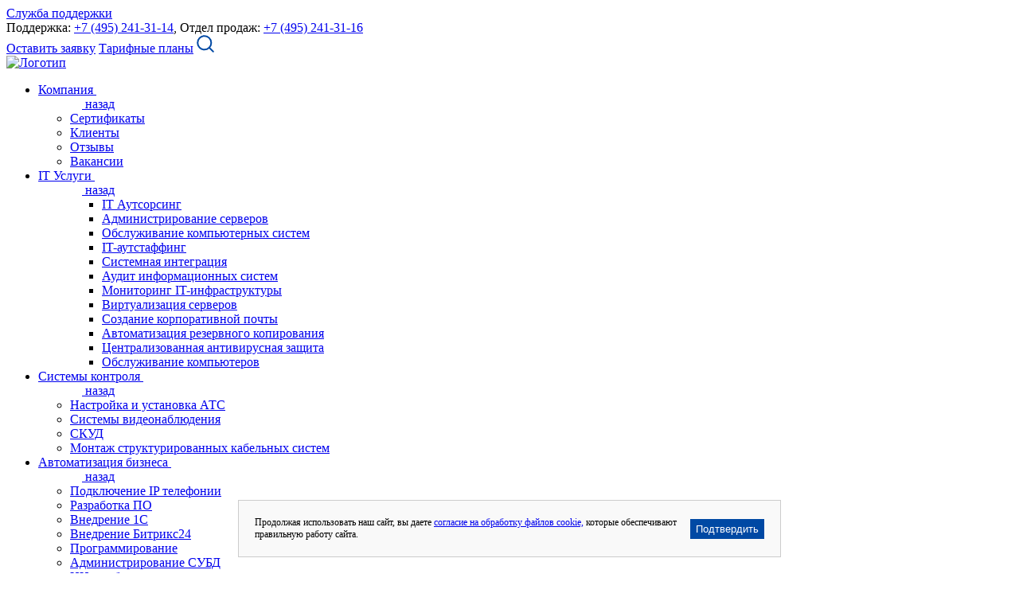

--- FILE ---
content_type: text/html; charset=UTF-8
request_url: https://www.trustsol.ru/blog/google-zakryvaet-ocherednoy-servis/
body_size: 8116
content:
<!DOCTYPE html>
<html lang="en" >
<head>
<link rel="shortcut icon" type="image/x-icon" href="/favicon.ico" />
<meta http-equiv="X-UA-Compatible" content="IE=edge" />
<meta name="viewport" content="width=device-width, initial-scale=1.0">
<meta name="robots" content="index, follow" />
<link href="/bitrix/cache/css/s1/trust/page_3a2decdebf1a6921f8d03f8e42e594ee/page_3a2decdebf1a6921f8d03f8e42e594ee_v1.css?1753952472391" type="text/css"  rel="stylesheet" />
<link href="/bitrix/cache/css/s1/trust/template_7eb049dbec716fd59ec3b80577f590e0/template_7eb049dbec716fd59ec3b80577f590e0_v1.css?1766753648242165" type="text/css"  data-template-style="true" rel="stylesheet" />
<link rel="stylesheet" href="https://cdn.jsdelivr.net/npm/swiper@8/swiper-bundle.min.css"/>
<link rel="preconnect" href="https://fonts.googleapis.com">
<link rel="preconnect" href="https://fonts.gstatic.com" crossorigin>
<link href="https://fonts.googleapis.com/css2?family=Montserrat:wght@400;700;800&display=swap" rel="stylesheet">
<link href="https://fonts.googleapis.com/css2?family=Exo+2:wght@400;600;700&display=swap" rel="stylesheet">
<script src="https://cdn.jsdelivr.net/npm/swiper@8/swiper-bundle.min.js"></script>
<script src="https://api-maps.yandex.ru/2.1/?apikey=4dd0c669-ab96-4cc3-b600-76507571753d&lang=ru_RU"></script>
<link href="https://cdnjs.cloudflare.com/ajax/libs/font-awesome/6.4.0/css/all.min.css" rel="stylesheet">



<script type="text/javascript" src="/local/templates/trust/js/useCookies.js?17495622722980"></script>
<script type="text/javascript" src="/local/templates/trust/js/app.js?175975113523203"></script>
<script type="text/javascript" src="/local/templates/trust/components/bitrix/menu/horizontal_multilevel/script.min.js?1689681013407"></script>
<script type="text/javascript">var _ba = _ba || []; _ba.push(["aid", "7390ba3df9c7cac62aecb1594cb4ce1f"]); _ba.push(["host", "www.trustsol.ru"]); (function() {var ba = document.createElement("script"); ba.type = "text/javascript"; ba.async = true;ba.src = (document.location.protocol == "https:" ? "https://" : "http://") + "bitrix.info/ba.js";var s = document.getElementsByTagName("script")[0];s.parentNode.insertBefore(ba, s);})();</script>


<meta name="description" content="Гугл аннулирует сервис Follow Your World. Оповещения карт от Google полностью закроется 30 сентября. Практичные рекомендации от разработчиков" />

    <!-- <meta charset="UTF-8"> -->
    <!-- <meta http-equiv="X-UA-Compatible" content="IE=edge"> -->
    <!-- <meta name="viewport" content="width=device-width, initial-scale=1.0"> -->

	<link rel="canonical" href="/blog/google-zakryvaet-ocherednoy-servis/">

    <title>Google закрывает очередной сервис| Статьи TrustSolutions</title>
</head>
<body>


    <header class="header">
            <div class="container">
                <div class="header__top">
                    <a href="https://support.trustsol.ru/" class="head__settings sett">Служба поддержки</a>
					<div class="head__settings call">Поддержка: <a href="tel:74952413114">+7 (495) 241-31-14</a>, Отдел продаж: <a href="tel:74952413116">+7 (495) 241-31-16</a></div>
                    <a href="#" class="head__settings check btn-popup" data-modal="#popup-callback">Оставить заявку</a>
                    <a href="/services/it-outsourcing/" class="head__settings calc">Тарифные планы</a>
                    <a href="#" class="header__search"><svg xmlns="http://www.w3.org/2000/svg" width="22" height="22" viewBox="0 0 22 22" fill="none">
<path d="M9.77821 18.3333C14.5033 18.3333 18.3338 14.5028 18.3338 9.77772C18.3338 5.05262 14.5033 1.22217 9.77821 1.22217C5.05311 1.22217 1.22266 5.05262 1.22266 9.77772C1.22266 14.5028 5.05311 18.3333 9.77821 18.3333Z" stroke="#0049A4" stroke-width="2"/>
<path d="M20.7782 20.7778L16.457 16.4565" stroke="#0049A4" stroke-width="2" stroke-linecap="round"/>
</svg></a>

                </div>
                <div class="header__inner d-flex align-items-center justify-content-between">
                    <a href="/" class="logo">
                        <img class="img-fluid" src="/upload/logo.png" alt="Логотип">
                    </a>



                    
<ul id="horizontal-multilevel-menu" class="top-menu top-menu-header list-unstyled mobile_menu_container">


	
	
					<li class="menu-is-children"><a href="/about/" class="root-item">
				Компания				<svg xmlns="http://www.w3.org/2000/svg" width="15" height="9" viewBox="0 0 15 9" fill="none">
<path d="M15 0.75L11.25 0.75L7.5 4.5L3.75 0.75L0 0.75L7.5 8.25L15 0.75Z" />
</svg>
			</a>

				<ul class="list-unstyled submenu">
					<a href="#" class="back"><svg xmlns="http://www.w3.org/2000/svg" width="15" height="9" viewBox="0 0 15 9" fill="none">
	<path d="M15 0.75L11.25 0.75L7.5 4.5L3.75 0.75L0 0.75L7.5 8.25L15 0.75Z" />
</svg> назад</a>
				
	
	

	
	
		
										<li><a href="/about/certificates/">Сертификаты</a></li>
							
		
	
	

	
	
		
										<li><a href="/about/clients/">Клиенты</a></li>
							
		
	
	

	
	
		
										<li><a href="/about/reviews/">Отзывы</a></li>
							
		
	
	

	
	
		
										<li><a href="/about/vacancy/">Вакансии</a></li>
							
		
	
	

			</ul></li>	
	
					<li class="menu-is-children"><a href="/services/" class="root-item">
				IT Услуги				<svg xmlns="http://www.w3.org/2000/svg" width="15" height="9" viewBox="0 0 15 9" fill="none">
<path d="M15 0.75L11.25 0.75L7.5 4.5L3.75 0.75L0 0.75L7.5 8.25L15 0.75Z" />
</svg>
			</a>

				<ul class="list-unstyled submenu">
					<a href="#" class="back"><svg xmlns="http://www.w3.org/2000/svg" width="15" height="9" viewBox="0 0 15 9" fill="none">
	<path d="M15 0.75L11.25 0.75L7.5 4.5L3.75 0.75L0 0.75L7.5 8.25L15 0.75Z" />
</svg> назад</a>
						<div class="d-flex justify-content-between flex-column flex-xl-row">

								
	
	

	
	
		
															<ul class="children-list">
											<li><a href="/services/it-outsourcing/">IT Аутсорсинг</a></li>
																
		
	
	

	
	
		
																	<li><a href="/services/servers-administration/">Администрирование серверов</a></li>
																
		
	
	

	
	
		
																	<li><a href="/services/networks-service/">Обслуживание компьютерных систем</a></li>
																
		
	
	

	
	
		
																	<li><a href="/services/it-outstaffing/">IT-аутстаффинг</a></li>
																
		
	
	

	
	
		
																	<li><a href="/services/system_integration/">Системная интеграция</a></li>
																
		
	
	

	
	
		
																	<li><a href="/services/audit/">Аудит информационных систем</a></li>
															</ul>
												
		
	
	

	
	
		
															<ul class="children-list">
											<li><a href="/services/monitoring/">Мониторинг IT-инфраструктуры</a></li>
																
		
	
	

	
	
		
																	<li><a href="/services/virtualization/">Виртуализация серверов</a></li>
																
		
	
	

	
	
		
																	<li><a href="/services/emails/">Создание корпоративной почты</a></li>
																
		
	
	

	
	
		
																	<li><a href="/services/backups/">Автоматизация резервного копирования</a></li>
																
		
	
	

	
	
		
																	<li><a href="/services/antivirus/">Централизованная антивирусная защита</a></li>
																
		
	
	

	
	
		
																	<li><a href="/services/computers-service/">Обслуживание компьютеров</a></li>
															</ul>
												
		
	
	

			</ul></li>	
	
					<li class="menu-is-children"><a href="/systems/" class="root-item">
				Системы контроля				<svg xmlns="http://www.w3.org/2000/svg" width="15" height="9" viewBox="0 0 15 9" fill="none">
<path d="M15 0.75L11.25 0.75L7.5 4.5L3.75 0.75L0 0.75L7.5 8.25L15 0.75Z" />
</svg>
			</a>

				<ul class="list-unstyled submenu">
					<a href="#" class="back"><svg xmlns="http://www.w3.org/2000/svg" width="15" height="9" viewBox="0 0 15 9" fill="none">
	<path d="M15 0.75L11.25 0.75L7.5 4.5L3.75 0.75L0 0.75L7.5 8.25L15 0.75Z" />
</svg> назад</a>
				
	
	

	
	
		
										<li><a href="/services/ats/">Настройка и установка АТС</a></li>
							
		
	
	

	
	
		
										<li><a href="/services/sistemy-videonablyudeniya/">Системы видеонаблюдения</a></li>
							
		
	
	

	
	
		
										<li><a href="/services/pacs-mounting/">СКУД</a></li>
							
		
	
	

	
	
		
										<li><a href="/services/scs/">Монтаж структурированных кабельных систем</a></li>
							
		
	
	

			</ul></li>	
	
					<li class="menu-is-children"><a href="/avtomatizatsiya-biznesa/" class="root-item">
				Автоматизация бизнеса				<svg xmlns="http://www.w3.org/2000/svg" width="15" height="9" viewBox="0 0 15 9" fill="none">
<path d="M15 0.75L11.25 0.75L7.5 4.5L3.75 0.75L0 0.75L7.5 8.25L15 0.75Z" />
</svg>
			</a>

				<ul class="list-unstyled submenu">
					<a href="#" class="back"><svg xmlns="http://www.w3.org/2000/svg" width="15" height="9" viewBox="0 0 15 9" fill="none">
	<path d="M15 0.75L11.25 0.75L7.5 4.5L3.75 0.75L0 0.75L7.5 8.25L15 0.75Z" />
</svg> назад</a>
				
	
	

	
	
		
										<li><a href="/services/ip-telephone/">Подключение IP телефонии</a></li>
							
		
	
	

	
	
		
										<li><a href="/services/software/">Разработка ПО</a></li>
							
		
	
	

	
	
		
										<li><a href="/services/1C/">Внедрение 1С</a></li>
							
		
	
	

	
	
		
										<li><a href="/services/vnedrenie-bitrix24/">Внедрение Битрикс24</a></li>
							
		
	
	

	
	
		
										<li><a href="/services/programmirovanie/">Программирование</a></li>
							
		
	
	

	
	
		
										<li><a href="/services/administrirovanie-subl/">Администрирование СУБД</a></li>
							
		
	
	

	
	
		
										<li><a href="/ai">ИИ для бизнеса</a></li>
							
		
	
	

	
	
		
										<li><a href="/services/out-office/">Удаленный офис Out-Office</a></li>
							
		
	
	

			</ul></li>	
	
		
							<li><a href="/contacts/" class="root-item">Контакты</a></li>

			
		
	
	

	
	
					<li class="menu-is-children"><a href="/downloads/" class="root-item">
				Доп.материалы				<svg xmlns="http://www.w3.org/2000/svg" width="15" height="9" viewBox="0 0 15 9" fill="none">
<path d="M15 0.75L11.25 0.75L7.5 4.5L3.75 0.75L0 0.75L7.5 8.25L15 0.75Z" />
</svg>
			</a>

				<ul class="list-unstyled submenu">
					<a href="#" class="back"><svg xmlns="http://www.w3.org/2000/svg" width="15" height="9" viewBox="0 0 15 9" fill="none">
	<path d="M15 0.75L11.25 0.75L7.5 4.5L3.75 0.75L0 0.75L7.5 8.25L15 0.75Z" />
</svg> назад</a>
				
	
	

	
	
		
										<li><a href="/blog/?blog=y">Блог</a></li>
							
		
	
	

	
	
		
										<li><a href="/news/?news=y">Новости</a></li>
							
		
	
	

	
	
		
										<li><a href="/downloads/">Загрузки</a></li>
							
		
	
	

	</ul></li>
</ul>


                    <a href="tel:74952413114" class="head__settings call mobile">+7 (495) 241-31-14</a>

                    <div class="btn-menu mobile_menu">
                        <span class="btn-menu__item"></span>
                        <span class="btn-menu__item"></span>
                        <span class="btn-menu__item"></span>
                    </div>

                    <div class="mobile_menu_overlay"></div>

                 </div>
            </div>


    </header>
        <section class="pre-page-header">
        <div class="container">
            <div class="row">
                <div class="col-10 col-md-6 head-title">
                    
                        <h1 class="home-title">Google закрывает очередной сервис</h1>
                                    </div>
                <div class="col-12">
                    <div class="head-breadcrumbs">
                        <link href="/bitrix/css/main/font-awesome.css?168968100828777" type="text/css" rel="stylesheet" />
<div class="bx-breadcrumb" itemscope itemtype="http://schema.org/BreadcrumbList">
			<div class="bx-breadcrumb-item" id="bx_breadcrumb_0" itemprop="itemListElement" itemscope itemtype="http://schema.org/ListItem">
				
				<a href="/" title="Главная" itemprop="item">
					<span itemprop="name">Главная</span>
				</a>
				<meta itemprop="position" content="1" />
			</div>
			<div class="bx-breadcrumb-item" id="bx_breadcrumb_1" itemprop="itemListElement" itemscope itemtype="http://schema.org/ListItem">
				<i class="fa fa-angle-right"></i>
				<a href="/blog/" title="Блог" itemprop="item">
					<span itemprop="name">Блог</span>
				</a>
				<meta itemprop="position" content="2" />
			</div>
			<div class="bx-breadcrumb-item">
				<i class="fa fa-angle-right"></i>
				<span>Google закрывает очередной сервис</span>
			</div><div style="clear:both"></div></div>                    </div>
                </div>



            </div>
        </div>
    </section>
    


    
<div class="container py-5">
    <div class="news-detail">
				<span class="news-date-time">21.08.2019</span>
				<h3>Google закрывает очередной сервис</h3>
					<p>
	К хорошему привыкаешь быстро. Уже давно мы не видим своей жизни без удобных, полезных сервисов Google. И когда происходят какие-то изменения, и уж тем более, когда один из любимых сервисов закрывается, начинается паника. Как же так? Что теперь делать? А разве можно без этого?
</p>
<p>
	Итак, компания Гугл расстроила своих пользователей, что с 30 сентября текущего года закроется сервис "Оповещения карт" (Follow Your World). С серверов будут удалены абсолютно все данные. Поэтому разработчики настоятельно рекомендуют всем заинтересованным загрузить объекты в виде файла KML к себе на компьютер. В принципе, если не загружать, то ничего страшного не произойдет. Просто придется привыкнуть, что перестанут приходить оповещения об обновлении спутниковых карт для выбранных мест.
</p>
<p>
	Компания Google пояснила, что появляются новые решения, позволяющие получать привычную информацию посредством других инструментов. В ближайшее время будет добавлена карта с новыми 2D-изображениями. Да и 3D-рисунки в сервисе "Гугл Планета Земля" на платформе Medium поможет в считывании сообщений о добавляемых фотографиях.
</p>
<p>
	Несмотря на успокаивающие заверения, пользователи уже начали паниковать, пророча монетизацию использования сервиса, или вообще скорое закрытие даже предложенного варианта. Также стоит отметить, что "Планета Земля" доступна не во всех странах.
</p>
<p>
	До конца сентября еще полтора месяца. Нам остается только ждать, попутно сгружая необходимые фото на свой компьютер.
</p>		<div style="clear:both"></div>
	<br />
	</div><p><a href="/blog/">Возврат к списку</a></p>
</div>

<footer class="footer">
    <div class="footer__top">
        <div class="container container-custom container-footer">
            <div class="row">
                <div class="col-md-3">
                    <a href="/" class="logo-footer">
                        <img src="/upload/logo.png" class="img-fluid" alt="Логотип">
                    </a>
                    
<ul class="top-menu-footer list-unstyled">

			<li><a href="/" class="selected">Комплексное IT-сопровождение</a></li>
	
			<li><a href="/services/it-autsorsing/">IT-аутсорсинг</a></li>
	
			<li><a href="/services/audit/">IT-аудит</a></li>
	
			<li><a href="/services/it-outstaffing/">IT-аутстаффинг</a></li>
	

</ul>
                </div>
                <div class="col-md-4">
                    <h6 class="footer__menu-title">Сервисы</h6>
                    
<ul class="top-menu-footer d-flex list-unstyled">

	<ul class="mr-5">
				<li><a href="/services/monitoring/">Системы мониторинга IT</a></li>
					<li><a href="/services/virtualization/">Виртуализация серверов</a></li>
					<li><a href="/services/emails/">Создание корпоративной почты</a></li>
					<li><a href="/services/servers-administration/">Администрирование сервисов</a></li>
					<li><a href="/services/networks-service/">Обслуживание комп. систем</a></li>
			</ul>
		<ul class="">
				<li><a href="/services/pacs-mounting/">Монтаж СКУД</a></li>
					<li><a href="/services/ats/">Настройка АТС</a></li>
					<li><a href="/services/scs/">Монтаж СКС</a></li>
					<li><a href="/services/sistemy-videonablyudeniya/">Видеонаблюдение</a></li>
		
</ul>
                </div>

                <div class="col-6 col-md-2 mr-md-5">
                    <h6 class="footer__menu-title">Программирование</h6>
                    
<ul class="top-menu-footer list-unstyled">

			<li><a href="/services/administrirovanie-subl/">Администрирование</a></li>
	
			<li><a href="/services/administrirovanie-subl/">СУБД</a></li>
	
			<li><a href="/services/programmirovanie/">Программирование</a></li>
	
			<li><a href="/services/software/">Разработка ПО</a></li>
	

</ul>
                </div>
                <div class="col-6 col-md-2">
                    <h6 class="footer__menu-title">Компания</h6>
                    
<ul class="top-menu-footer list-unstyled">

			<li><a href="/about/certificates/">Сертификаты</a></li>
	
			<li><a href="/about/clients/">Клиенты</a></li>
	
			<li><a href="/about/reviews/">Отзывы</a></li>
	
			<li><a href="/about/vacancy/">Вакансии</a></li>
	
			<li><a href="/about/requisites/">Реквизиты</a></li>
	

</ul>
                </div>

            </div>



        </div>
    </div>

        <div class="footer__bottom">
            <div class="container container-custom container-footer">
                    <div class="footer__bottom-in">
                        <p class="copyright">© OOO «ТрастСервис» 2007 - 2025</p>
                        <a href="/cookies/" class="footer__doc">Правила cookie</a>
                        <a href="/policy/" class="footer__doc">Политика конфиденциальности</a>
						<a href="/poldata/" class="footer__doc">Политика в отношении обработки персональных данных</a>
                    </div>



            </div>
        </div>






</footer>


<div class="alert-callback">
Спасибо за заявку!
</div>
<div class="search-block">

        
<div class="search-form">
	<span class="search-form__close">×</span>
	<div class="container">
		<form action="/search/index.php">

		<input class="call-field call-field--search mr-3" placeholder="Поиск..." type="text" name="q" value="" size="15" maxlength="50" />
		<input class="btn btn-blue" name="s"  type="submit" value="Искать" />


		</form>
	</div>

</div>


</div>


<div id="popup-callback" class="popup popup-main">
    <form action="/" class="popup__from form-callback__form ajax-form">
        <input type="hidden" name="sessid" id="sessid" value="735b8b2f995b56342d9a4a2cb3c6d8c6" />        <div class="popup__close"><span>&times;</span></div>
        <legend class="popup__title">Оставить заявку</legend>
        <div class="form-group form-group-popup">
            <label class="call-field__label">
            <span>Имя</span>
            <input class="call-field call-field-form" type="text" name="name" placeholder="Ваше имя" placeholder="Ваше имя" required>
            </label>
        </div>
        <div class="form-group form-group-popup">
            <label class="call-field__label">
                <span>Телефон</span>
                <input class="call-field call-field-form" type="tel" name="phone" placeholder="Ваш телефон" required>
            </label>

        </div>
        <div class="form-group form-group-popup">
            <label class="call-field__label">
                <span>Услуга</span>
                <input class="call-field call-field-form form-input-select" readonly type="text" name="service" placeholder="Выберите услугу" required>
                <div class="form__select">
                    <div class="form__select-item">Удаленный офис</div>
                    <div class="form__select-item">Администрирование серверов</div>
                    <div class="form__select-item">Обслуживание компьютерных систем и сетей</div>
                    <div class="form__select-item">IT аутстаффинг</div>
                    <div class="form__select-item">IT-аутсорсинг</div>
                    <div class="form__select-item">Системная интеграция</div>
                    <div class="form__select-item">Проектирование СКС</div>
                    <div class="form__select-item">Аудит информационных систем</div>
                    <div class="form__select-item">Системы мониторинга ИТ инфраструктуры</div>
                    <div class="form__select-item">Внедрение IP-телефонии</div>
                    <div class="form__select-item">Виртуализация серверов</div>
                    <div class="form__select-item">Создание корпоративной почты</div>
                    <div class="form__select-item">Автоматизация резервного копирования</div>
                    <div class="form__select-item">Централизованная антивирусная защита</div>
                    <div class="form__select-item">Монтаж СКС</div>
                    <div class="form__select-item">Монтаж СКУД</div>
                    <div class="form__select-item">Установка АТС</div>
                    <div class="form__select-item">Автоматизация бизнеса</div>
                    <div class="form__select-item">Разработка ПО</div>
                    <div class="form__select-item">Аудит сайта</div>
                    <div class="form__select-item">Web услуги</div>
                </div>
            </label>

        </div>

        <div class="form-group form-group-popup">
            <label class="call-field__label">
                <span>Промокод</span>
                <input class="call-field call-field-form" type="text" name="promo" placeholder="Ваш промокод">
            </label>

        </div>


        <p class="form-policy">Нажимая на кнопку вы соглашаетесь с <br><a href="/policy/">политикой конфиденциальности</a></p>
        <div class="form-group">
            <button type="submit" class="btn btn-blue w-100">Отправить</button>
        </div>

    </form>
</div>

<div id="popup-tariff" class="popup">
    <form action="/" data-type="tariff" class="popup__from form-callback__form ajax-form">
        <input type="hidden" name="sessid" id="sessid_1" value="735b8b2f995b56342d9a4a2cb3c6d8c6" />        <input class="call-field-form" type="hidden" name="tariff" value="">
        <div class="popup__close"><span>&times;</span></div>
        <legend class="popup__title">Оставить заявку<br> на выбранный тариф</legend>
        <div class="form-group form-group-popup">
            <label class="call-field__label">
            <span>Имя</span>
            <input class="call-field call-field-form" type="text" name="name" placeholder="Ваше имя" placeholder="Ваше имя" required>
            </label>
        </div>
        <div class="form-group form-group-popup">
            <label class="call-field__label">
                <span>Телефон</span>
                <input class="call-field call-field-form" type="tel" name="phone" placeholder="Ваш телефон" required>
            </label>

        </div>
        <div class="form-group form-group-popup">
            <label class="call-field__label">
                <span>Промокод</span>
                <input class="call-field call-field-form" type="text" name="promo" placeholder="Ваш промокод">
            </label>

        </div>


        <p class="form-policy">Нажимая на кнопку вы соглашаетесь с <br><a href="/policy/">политикой конфиденциальности</a></p>
        <div class="form-group">
            <button type="submit" class="btn btn-blue w-100">Отправить</button>
        </div>

    </form>

</div>
<!-- Yandex.Metrika counter -->
<script type="text/javascript" >
   (function(m,e,t,r,i,k,a){m[i]=m[i]||function(){(m[i].a=m[i].a||[]).push(arguments)};
   m[i].l=1*new Date();
   for (var j = 0; j < document.scripts.length; j++) {if (document.scripts[j].src === r) { return; }}
   k=e.createElement(t),a=e.getElementsByTagName(t)[0],k.async=1,k.src=r,a.parentNode.insertBefore(k,a)})
   (window, document, "script", "https://mc.yandex.ru/metrika/tag.js", "ym");

   ym(92283552, "init", {
        clickmap:true,
        trackLinks:true,
        accurateTrackBounce:true,
        webvisor:true,
        ecommerce:"dataLayer"
   });
</script>
<noscript><div><img src="https://mc.yandex.ru/watch/92283552" style="position:absolute; left:-9999px;" alt="" /></div></noscript>
<!-- /Yandex.Metrika counter -->
<!-- Google tag (gtag.js) -->
<script async src="https://www.googletagmanager.com/gtag/js?id=G-HH8BJ1WYW7"></script>
<script>
  window.dataLayer = window.dataLayer || [];
  function gtag(){dataLayer.push(arguments);}
  gtag('js', new Date());

  gtag('config', 'G-HH8BJ1WYW7');
</script>

<!-- Begin Verbox {literal} -->
<script>
    (function(){(function c(d,w,m,i) {
        window.supportAPIMethod = m;
        var s = d.createElement('script');
        s.id = 'supportScript';
        var id = 'e05bd8b3827d28bc288ab70a24db5845';
        s.src = (!i ? 'https://admin.verbox.ru/support/support.js' : 'https://static.site-chat.me/support/support.int.js') + '?h=' + id;
        s.onerror = i ? undefined : function(){c(d,w,m,true)};
        w[m] = w[m] ? w[m] : function(){(w[m].q = w[m].q ? w[m].q : []).push(arguments);};
        (d.head ? d.head : d.body).appendChild(s);
    })(document,window,'Verbox')})();
</script>
<!-- {/literal} End Verbox -->
</body>
</html>


--- FILE ---
content_type: application/javascript
request_url: https://www.trustsol.ru/local/templates/trust/js/app.js?175975113523203
body_size: 5866
content:
document.addEventListener("DOMContentLoaded", (e) => {
    class Tabs {
      constructor(element) {
        this.tabs = element;
        this.toggles = this.tabs.querySelectorAll('.tabs__toggle');
        this.panels = this.tabs.querySelectorAll('.tabs__item')
      }
      init() {
        this.toggles.forEach(toggle => {
          toggle.addEventListener('click', (e) => {
            this.toggles.forEach(toggle => {
              toggle.classList.remove('active');
            })
            this.panels.forEach(panel => {
              panel.classList.remove('active');
            })
            // this.panels.classList.add('active');

            let parent = e.target.closest(".tabs__item");
            // let toggleParent = this.tabs.querySelector(`.tabs__tab-panel[data-tab='${parent.dataset.tab}']`).closest(".tabs__item");
            parent.classList.add("active");
          })
        })
      }
    }


    document.querySelectorAll('.tabs').forEach(tab =>{
      const tabs = new Tabs(tab);
      tabs.init();
    })


      const tabs = document.querySelectorAll('.tabs-info');

      if (tabs) {
          tabs.forEach((item, i) => {
              item.addEventListener('click', (e) => {

                const tabsBtn = item.querySelectorAll('.tabs__btn');
                if (e.target.classList.contains('tabs__btn')) {
                  const tabsPath = e.target.dataset.tabsPath;
                  tabsBtn.forEach(el => {el.classList.remove('tabs__btn--active')});
                  const parent = e.target.closest(".tabs-info");
                  parent.querySelector(`[data-tabs-path="${tabsPath}"]`).classList.add('tabs__btn--active');
                  const tabsContent = item.querySelectorAll('.tabs__content');

                  tabsHandler(tabsPath, tabsContent);
                }
              });
          });


      }

      const tabsHandler = (path, tabsContent) => {
        tabsContent.forEach(el => {el.classList.remove('tabs__content--active')});
        document.querySelector(`[data-tabs-target="${path}"]`).classList.add('tabs__content--active');
      };
    const swiperMain = new Swiper('.swiper-news', {
      // Optional parameters
      direction: 'horizontal',
      loop: false,
      spaceBetween: 25,
      slidesPerView: 2.6,
      // autoplay: {
      //  delay: 5000,
      // },
      // If we need pagination

      // Navigation arrows
      navigation: {
        nextEl: '.swiper-button-next',
        prevEl: '.swiper-button-prev',
      },

      breakpoints: {
        // when window width is >= 320px
        320: {
          slidesPerView: 1.1,
          spaceBetween: 10,
        },
        // when window width is >= 480px
        480: {
          slidesPerView: 1.4,

        },
        // when window width is >= 640px
        640: {
          slidesPerView: 1.9,

      },
      992: {
        slidesPerView: 2.6,
        spaceBetween: 25,
      }
      }

      // And if we need scrollbar

    });

    let moreText = document.querySelectorAll(".why__link--service");
    if (moreText) {
      moreText.forEach(function(item, i) {
        item.addEventListener("click", (e)=> {
          e.preventDefault();
          item.previousElementSibling.classList.toggle("show");
        });
      });

    }

    let banner = document.querySelectorAll(".ben-ban a");
    if (banner) {
      banner.forEach(function(item, i) {
        item.addEventListener("click", (e)=> {
          e.preventDefault();
          let elem = document.querySelector(".detail-service-text");
          elem.classList.toggle("show");
          if (elem.classList.contains("show")) {
              window.scrollBy({
                  top: 1500, // could be negative value
                  left: 0,
                  behavior: 'smooth'
              });
          }

        });
      });

    }



    let select = function () {
    let selectHeader = document.querySelectorAll('.form-input-select');
    let selectItem = document.querySelectorAll('.form__select-item');

    selectHeader.forEach(it => {
        it.addEventListener('click', selectToggle)
    });

    selectItem.forEach(item => {
        item.addEventListener('click', selectChoose)
    });

    function selectToggle() {
        this.parentElement.classList.toggle('is-active');
    }

    function selectChoose() {

        let text = this.innerText,
            select2 = this.closest('.call-field__label'),
            currentText = select2.querySelector('.form-input-select');
            currentText.setAttribute("value", text);

            // select2.classList.remove('is-active');

        }

    }


    select();

    // document.addEventListener("click", (e) => {
    //     let selectHeader2 = document.querySelectorAll('.form-input-select');
    //
    //     if (selectHeader2) {
    //         selectHeader2.forEach((item, i) => {
    //             let cls = e.target.getAttribute("class");
    //             let parent = item.parentElement;
    //             // console.log(parent.querySelector("." + cls));
    //             if (item !== e.target) {
    //                 let element = item.closest(".is-active");
    //                 if (element) {
    //
    //                     element.classList.remove("is-active");
    //                 }
    //
    //             }
    //
    //             // if (item == e.target) {
    //             //     let element = item.closest(".is-active");
    //             //     if (element) {
    //             //         element.classList.remove("is-active");
    //             //     }
    //             // }
    //         });
    //     }
    //
    // });


    // let searchClear = document.querySelector(".map__search-clear");
    // let searchInput = document.querySelector(".search-input");
    //
    // let filter = document.querySelector(".map__filter");
    // let filterClose = document.querySelector(".map__filter-head");
    // let partnersList = document.querySelector(".partners__list");
    // let partnersChart = document.querySelectorAll(".partners__chart");
    // let partnersChartDetail = document.querySelectorAll(".partners__detail-chartwork");
    // let btnFilterClose = document.querySelector(".btn-filter-item-close");
    //
    // if (partnersChart) {
    //     partnersChart.forEach((item, i) => {
    //         item.addEventListener("click", ()=> {
    //             partnersChartDetail[i].classList.toggle("hide");
    //         });
    //     });
    //
    //
    // }
    //
    //
    //
    // if (searchClear) {
    //     searchClear.addEventListener("click", ()=> {
    //         searchInput.value = "";
    //     });
    // }
    //
    // if (filterClose) {
    //     filterClose.addEventListener("click", ()=> {
    //         filter.classList.toggle("filter-hide");
    //         if (partnersList) {
    //             partnersList.classList.toggle("hide");
    //
    //         }
    //
    //
    //     });
    // }
    //
    //
    //
    //
    // let imagesSmall = document.querySelectorAll(".slider-images__item img");
    // let imageMain = document.querySelector(".news-detail__image-big img");
    //
    // imagesSmall.forEach((item, i) => {
    //     item.addEventListener("click", ()=> {
    //
    //         imageMain.src = item.dataset.src;
    //         imageMain.closest(".news-detail__image-big").setAttribute("href", item.dataset.src);
    //
    //
    //     });
    // });
    //
    // var video = document.querySelector('.news-detail__video video');
    // var playBtnVideo = document.querySelector('.news-detail__video-play');
    // if (playBtnVideo) {
    //     playBtnVideo.addEventListener('click',function(){
    //         video.play();
    //         video.setAttribute("controls", true);
    //         playBtnVideo.style.display = "none";
    //     }, false);
    // }
    //
    // let partnerItems = document.querySelectorAll('.open-detail');
    //
    // partnerItems.forEach((item, i) => {
    //     item.addEventListener("click", ()=> {
    //         let parent = item.closest(".partners__item");
    //
    //         parent.classList.add("show");
    //         let itemsNoShow = document.querySelectorAll('.partners__item:not(.show)');
    //         itemsNoShow.forEach((item, i) => {
    //             // item.classList.remove("show");
    //             item.classList.toggle("hide");
    //
    //         });
    //
    //         filterClose.classList.add("hide");
    //
    //         btnFilter.classList.add("hide");
    //         btnFilterClose.classList.add("show");
    //
    //         if (btnFilterClose) {
    //             btnFilterClose.addEventListener("click", ()=> {
    //                 itemsNoShow.forEach((item, i) => {
    //                     item.classList.remove("hide");
    //
    //                     item.classList.remove("show");
    //                 });
    //                 // let parent = item.closest(".partners__item");
    //
    //                 parent.classList.remove("show");
    //                 btnFilter.classList.remove("hide");
    //                 btnFilterClose.classList.remove("show");
    //                 filterClose.classList.remove("hide");
    //
    //             });
    //         }
    //
    //
    //
    //     });
    // });
    //
    //
    //
    //
    //
    //
    // let btnMenu = document.querySelector(".btn-menu");
    // let body = document.body;
    // btnMenu.addEventListener("click", () => {
    //     if (body.classList.contains("no-scroll")) {
    //         body.classList.remove("no-scroll");
    //         // document.body.style.overflow = "";
    //     } else {
    //         body.classList.add("no-scroll");
    //         // document.body.style.overflow = "hidden";
    //
    //     }
    // });
    //
    // let chartToggle = document.querySelector(".btn-menu");
    //
    let formCallback = document.querySelectorAll(".ajax-form");

    if (formCallback) {
        formCallback.forEach((item, i) => {
            item.addEventListener("submit", (e) => {
                e.preventDefault();
                let fieldsForm = item.querySelectorAll(".call-field-form");
                let sessid = item.querySelector("input[name=sessid]").value;

                let data = '';
                for (var i = 0; i < fieldsForm.length; i++) {
                    // if (fieldsForm[i].getAttribute("type") == "radio") {
                    //     let checked = document.querySelector(".stars input:checked");
                    //     if (checked) {
                    //         data += fieldsForm[i].getAttribute("name") + "=" + checked.value + "&";
                    //     }
                    //
                    //     continue;
                    // }
                    data += fieldsForm[i].getAttribute("name") + "=" + fieldsForm[i].value + "&";
                }
                data += "sessid=" + sessid;
                // Создаем экземпляр класса XMLHttpRequest
                const request = new XMLHttpRequest();
                // Указываем путь до файла на сервере, который будет обрабатывать наш запрос
                const url = "/include/callback.php";
                // Так же как и в GET составляем строку с данными, но уже без пути к файлу
                const params = data;
                /* Указываем что соединение	у нас будет POST, говорим что путь к файлу в переменной url, и что запрос у нас
                асинхронный, по умолчанию так и есть не стоит его указывать, еще есть 4-й параметр пароль авторизации, но этот
                    параметр тоже необязателен.*/
                request.responseType =	"json";
                request.open("POST", url, true);
                //В заголовке говорим что тип передаваемых данных закодирован.
                request.setRequestHeader("Content-type", "application/x-www-form-urlencoded");
                request.addEventListener("readystatechange", () => {

                    if(request.readyState === 4 && request.status === 200) {
                        let obj = request.response;
                        document.body.classList.remove("popup-show");
                        document.querySelectorAll(".popup").forEach((item, i) => {
                            if (item.classList.contains("popup-visible")) {
                                item.classList.remove("popup-visible");
                            }
                        });


                        let alert = document.querySelector(".alert-callback");
                        alert.textContent = obj.message;
                        alert.classList.add("show");
                        setTimeout(function() {
                            alert.classList.remove("show");
                        }, 9000);

                        fieldsForm.forEach((item, i) => {
                            item.value = "";
                        });


                    }
                });

                //	Вот здесь мы и передаем строку с данными, которую формировали выше. И собственно выполняем запрос.
                request.send(params);

            });
        });


    }

      let searchBlock = document.querySelector(".search-block");
      let searchBtn = document.querySelector(".header__search");
      let searchClose = document.querySelector(".search-form__close");

      searchBtn.addEventListener("click", () => {
          e.preventDefault();
          searchBlock.classList.toggle("show");
          document.body.style.overflow = "hidden";
      });

      searchClose.addEventListener("click", serchCloseFunc);

      function serchCloseFunc() {
          searchBlock.classList.remove("show");
          document.body.style.overflow = "visible";
      }

      searchBlock.addEventListener("click", (e) => {
          if (e.target.classList.contains("search-block")) {
              serchCloseFunc();
          }
      });


      let packBtn = document.querySelectorAll(".btn-popup");
      let popupClose = document.querySelectorAll(".popup__close span");
      let popup = document.querySelectorAll(".popup");

      packBtn.forEach((item, i)=>{
        item.addEventListener("click", (e)=> {
          e.preventDefault();
          togglePopup(item);

        });
      });


      popup.forEach((item, i) => {
          item.addEventListener("click", (e)=> {
            if (e.target.classList.contains("popup")) {
              document.body.classList.remove("popup-show");
              let it = e.target.closest(".popup-visible");
              it.classList.remove("popup-visible");
            }
          });
      });

      popupClose.forEach((item, i) => {
          item.addEventListener("click", (e)=> {
             let it = e.target.closest(".popup-visible");
             document.body.classList.remove("popup-show");
             it.classList.remove("popup-visible");
          });
      });



      function togglePopup(item) {
        document.body.classList.toggle("popup-show");
        let popup = document.querySelector(item.dataset.modal);
        popup.classList.toggle("popup-visible");
        let inputTariff = popup.querySelector("input[name=tariff]");

        if (inputTariff) {
            popup.querySelector("input[name=tariff]").setAttribute("value", item.dataset.tariff);
        }

      }



      // let menuBtn = document.querySelector(".btn-menu");
      // let menu = document.querySelector(".top-menu");
      //
      // menuBtn.addEventListener("click", function(e) {
      //    e.preventDefault();
      //    menu.classList.toggle("show");
      // });





      let rootItems = document.querySelectorAll(".top-menu .menu-is-children > .root-item");
      // console.log(document.documentElement.clientWidth);
      rootItems.forEach((item, i) => {
          item.addEventListener("click", (e)=> {

              if (document.documentElement.clientWidth < 1200) {
                  e.preventDefault();
              }

              document.querySelectorAll(".mobile_menu_container .activity").forEach((item, i) => {
                  item.classList.remove(".activity");
              });


              let elem = item.closest(".menu-is-children");
              elem = elem.querySelector(".submenu");
              elem.classList.add("loaded");
              elem.classList.add("activity");

          });
      });


      let backs = document.querySelectorAll(".mobile_menu_container .back");

      backs.forEach((item, i) => {
          item.addEventListener("click", (e)=> {
              e.preventDefault();
              document.querySelectorAll(".mobile_menu_container .activity").forEach((it, i) => {
                  it.classList.remove(".activity");
              });

              let elem = item.closest(".loaded");
              elem.classList.remove("loaded");
              elem.classList.remove("activity");


          });
      });



      document.querySelector(".mobile_menu").addEventListener("click", (e)=> {
          e.preventDefault();
          document.querySelector(".mobile_menu_container").classList.add("loaded");
          document.querySelector(".mobile_menu_overlay").style.display = "block";

      });

      document.querySelector(".mobile_menu_overlay").addEventListener("click", (e)=> {

          document.querySelector(".mobile_menu_container").classList.remove("loaded");
          document.querySelector(".mobile_menu_overlay").style.display = "none";


      });


        let minus = document.querySelectorAll(".calc-counter__left");
        let plus = document.querySelectorAll(".calc-counter__right");
        let resultPrice = document.querySelector(".ben__price-large span");

        minus.forEach((item, i) => {
            item.addEventListener("click", ()=> {

                let input = item.closest(".calc-counter").querySelector(".calc-counter__input");
                let count = parseInt(input.value) - 1;
                count = count < 1 ? 1 : count;
                input.value = count;
                resultPrice.textContent = count * +input.dataset.price;
                resultPrice.textContent = count * +input.dataset.price;
                document.querySelector("input[name=price_calc]").setAttribute("value", count * +input.dataset.price);
            });

        });

        plus.forEach((item, i) => {
            item.addEventListener("click", ()=> {
                let input = item.closest(".calc-counter").querySelector(".calc-counter__input");
                let count = parseInt(input.value) + 1;
                input.value = count;
                console.log(input.dataset.price)
                resultPrice.textContent = count * +input.dataset.price;
                document.querySelector("input[name=price_calc]").setAttribute("value", count * +input.dataset.price);
            });

        });


        if (screen.width <= 640) {
            let allBgSection = document.querySelectorAll(".sections__item");
            allBgSection.forEach(function(item) {
                item.removeAttribute("style");
            });

        }

        // Portfolio Carousel
        const track = document.getElementById('portfolio-track');
        const prevBtn = document.getElementById('carousel-prev');
        const nextBtn = document.getElementById('carousel-next');
        const dotsContainer = document.getElementById('carousel-dots');

        const items = document.querySelectorAll('.portfolio-item');
        const itemCount = items.length;
        let visibleItems = window.innerWidth < 768 ? 1 : window.innerWidth < 1024 ? 2 : 3;
        let currentPosition = 0;
        let dots = [];

        function getVisibleItems() {
            return window.innerWidth < 768 ? 1 : window.innerWidth < 1024 ? 2 : 3;
        }

        function createDots() {
            // Clear existing dots
            dotsContainer.innerHTML = '';
            dots = [];

            const maxSlides = Math.ceil(itemCount / visibleItems);
            for (let i = 0; i < maxSlides; i++) {
                const dot = document.createElement('div');
                dot.classList.add('dot');
                if (i === 0) dot.classList.add('active');
                dot.addEventListener('click', () => {
                    goToSlide(i);
                });
                dotsContainer.appendChild(dot);
                dots.push(dot);
            }
        }

        function updateCarousel() {
            if (items.length === 0) return;

            const itemWidth = items[0].offsetWidth + 20; // including margin
            track.style.transform = `translateX(-${currentPosition * itemWidth * visibleItems}px)`;

            // Update dots
            dots.forEach((dot, index) => {
                dot.classList.toggle('active', index === currentPosition);
            });
        }

        function goToSlide(position) {
            const maxPosition = Math.ceil(itemCount / visibleItems) - 1;
            currentPosition = Math.max(0, Math.min(position, maxPosition));
            updateCarousel();
        }

        function initCarousel() {
            visibleItems = getVisibleItems();
            currentPosition = 0;
            createDots();
            updateCarousel();
        }

        prevBtn.addEventListener('click', () => {
            if (currentPosition > 0) {
                currentPosition--;
                updateCarousel();
            }
        });

        nextBtn.addEventListener('click', () => {
            const maxPosition = Math.ceil(itemCount / visibleItems) - 1;
            if (currentPosition < maxPosition) {
                currentPosition++;
                updateCarousel();
            }
        });

        // Handle window resize
        window.addEventListener('resize', () => {
            const newVisibleItems = getVisibleItems();
            if (newVisibleItems !== visibleItems) {
                visibleItems = newVisibleItems;
                currentPosition = 0;
                initCarousel();
            }
        });

        // Initialize carousel
        initCarousel();

});


--- FILE ---
content_type: application/javascript
request_url: https://www.trustsol.ru/local/templates/trust/js/useCookies.js?17495622722980
body_size: 911
content:
function useCookies(link) {
    let cookies = localStorage.getItem('consentUseCookies');
    let btnCuc, cuc;

    var link = link || "/cookies.php";

    var consentUseCookies = document.createElement("div");
    consentUseCookies.classList.add("flex-column");
    consentUseCookies.classList.add("flex-md-row");

    consentUseCookies.style.padding = "20px";
    consentUseCookies.style.color = "#000";
    consentUseCookies.style.backgroundColor = "#f9f9f9";
    consentUseCookies.style.border = "1px solid #ccc";

    if(screen.width <= 768) {
        consentUseCookies.style.maxWidth = "90%";
    } else {
        consentUseCookies.style.maxWidth = "50%";
    }

    consentUseCookies.style.width = "100%";
    consentUseCookies.style.position = "fixed";
    consentUseCookies.style.left = "50%";
    consentUseCookies.style.transform = "translateX(-50%) translateY(500px)";
    consentUseCookies.style.bottom = "20px";
    consentUseCookies.style.display = "flex";
    consentUseCookies.style.zIndex = "1000";
    consentUseCookies.style.transition = "transform .5s";
    consentUseCookies.style.alignItems = "center";
    consentUseCookies.style.justifyContent = "space-between";


    var consentUseCookiesText = document.createElement("div");
    consentUseCookiesText.classList.add("pr-md-5");
    consentUseCookiesText.classList.add("mb-3");
    consentUseCookiesText.classList.add("mb-md-0");


    consentUseCookiesText.innerHTML = "Продолжая использовать наш сайт, вы даете <a href='" + link + "' target='_blank'>согласие на обработку файлов cookie,</a> которые обеспечивают правильную работу сайта.";

    consentUseCookiesText.style.fontSize = "12px";


    var consentUseCookiesWrapBtn = document.createElement("div");
    consentUseCookiesWrapBtn.classList.add("d-flex");
    consentUseCookiesWrapBtn.classList.add("align-items-center");





    var btn = document.createElement("button");
    btn.style.border = "none";
    btn.style.padding = "5px 7px";
    btn.style.backgroundColor = "#0049A4";
    btn.style.color = "#fff";



    btn.textContent = "Подтвердить";
    btn.type = "button";

    consentUseCookies.appendChild(consentUseCookiesText);
    consentUseCookiesWrapBtn.appendChild(btn);
    consentUseCookies.appendChild(consentUseCookiesWrapBtn);

    if(!cookies) {
        setTimeout(()=> {

            document.body.appendChild(consentUseCookies);
            consentUseCookies.style.transform = "translateX(-50%) translateY(0)";


        }, 2500);

        btn.addEventListener("click", function() {
            // document.cookie = 'consentUseCookies=yes';
            localStorage.setItem('consentUseCookies', 'yes');
            consentUseCookies.style.transform = "translateX(-50%) translateY(500px)";
        });

    }
}


useCookies();
